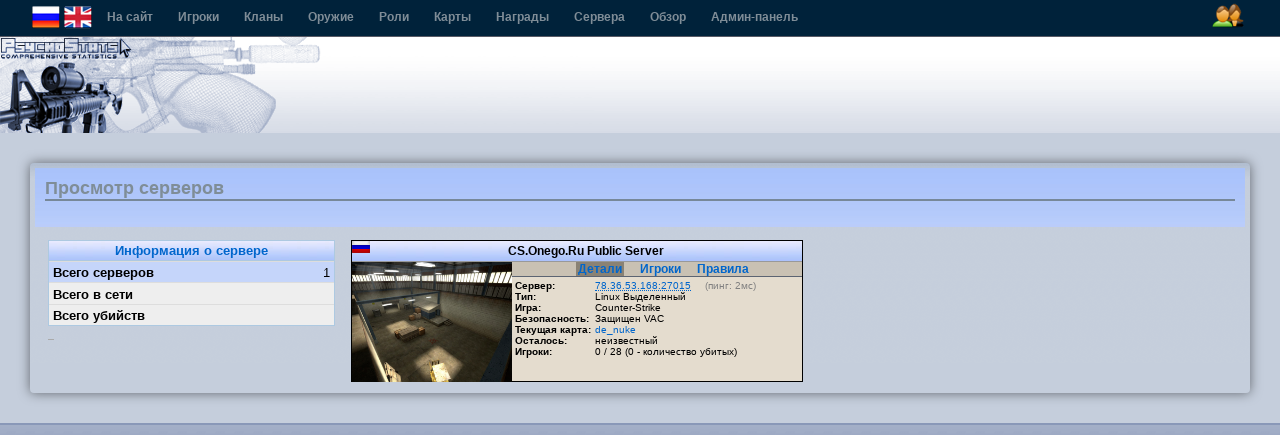

--- FILE ---
content_type: text/html; charset=utf-8
request_url: http://cs.onego.ru/stats/server.php?ps_sess_id=ed672ceafc92fa26fddf6e93080cf3c9
body_size: 8689
content:
<!DOCTYPE html PUBLIC "-//W3C//DTD XHTML 1.0 Strict//EN" "http://www.w3.org/TR/xhtml1/DTD/xhtml1-strict.dtd">
<html xmlns="http://www.w3.org/1999/xhtml" lang="en">
<head>
	<title>PsychoStats - Live Server Views</title>

	<meta http-equiv="content-type" content="text/html; charset=utf-8" />
	<meta http-equiv="cache-control" content="no-cache" />
	<meta http-equiv="Pragma" content="no-cache" />
	<meta http-equiv="expires" content="-1" />
	<meta name="author" content="Stormtrooper" />
	<meta name="keywords" content="PsychoStats Statistics Rankings Hitbox Counter-Strike cstrike Day of Defeat dod Team Fortress tf tf2 valve valvesoftware" />

<link rel='stylesheet' type='text/css' media='screen,projection,print' href='/stats/themes/default-blue/../default/css/overall.css' />
<link rel='stylesheet' type='text/css' media='screen,projection,print' href='/stats/themes/default-blue/../default/css/content.css' />
<link rel='stylesheet' type='text/css' media='screen,projection,print' href='/stats/themes/default/css/2column.css' />
<link rel='stylesheet' type='text/css' media='screen,projection,print' href='/stats/themes/default/css/query.css' />
<link rel='stylesheet' type='text/css' media='screen,projection,print' href='/stats/themes/default-blue/css/blue.css' />

<script type='text/javascript'>
						var themeurl = '/stats/themes/default';
			var iconsurl = '/stats/img/icons';</script>
<script src='/stats/themes/default-blue/../default/js/jquery.js' type='text/javascript'></script>
<script src='/stats/themes/default-blue/../default/js/overall.js' type='text/javascript'></script>
<script src='/stats/themes/default/js/server.js' type='text/javascript'></script>

</head>

<body class="psychostats">

<!--#OVERALL_HEADER_MENU#-->
<div id="csb_navigation">
	<ul>
	<div id="csb_lang">
    <a id="rus" title="Русский" alt="" width="24" height="24"><span onclick="document.form_lang.language.value='Russian'; document.form_lang.submit();">
	<img src="/themes/default/img/flags/rus.png"/></span></a>
	<a id="eng" title="English" alt="" width="24" height="24"><span onclick="document.form_lang.language.value='English'; document.form_lang.submit();">
	<img src="/themes/default/img/flags/eng.png"/></span></a>
	<form action="index.php?ps_sess_id=38596a1261c5098ea638bd528c5fb56b" name="form_lang" method="post">
				<input name="language" id="language" type="hidden" value="">
			</form>
			</div>
	<!-- <form action="index.php?ps_sess_id=38596a1261c5098ea638bd528c5fb56b" method="post style="padding:9px 8px 0 0;margin:0;">
		<select name="language" class="language" style="padding:0;margin:0;" onclick="this.form.submit() title="">
					</select>
		</form> -->

<ul>
	<li class="first"><a href="http://cs.onego.ru/stats/" title="Перейти на http://cs.onego.ru/stats/">На сайт</a></li>
	<li><a href="index.php?ps_sess_id=38596a1261c5098ea638bd528c5fb56b">Игроки</a></li>
	<li><a href="clans.php?ps_sess_id=38596a1261c5098ea638bd528c5fb56b">Кланы</a></li>
	<li><a href="weapons.php?ps_sess_id=38596a1261c5098ea638bd528c5fb56b">Оружие</a></li>
	<li><a href="roles.php?ps_sess_id=38596a1261c5098ea638bd528c5fb56b">Роли</a></li>
    <li><a href="maps.php?ps_sess_id=38596a1261c5098ea638bd528c5fb56b">Карты</a></li>
	<li><a href="awards.php?ps_sess_id=38596a1261c5098ea638bd528c5fb56b">Награды</a></li>
	<li><a href="server.php?ps_sess_id=38596a1261c5098ea638bd528c5fb56b">Сервера</a></li>
	<li><a href="overview.php?ps_sess_id=38596a1261c5098ea638bd528c5fb56b">Обзор</a></li>
<li><a href="admin/index.php?ps_sess_id=38596a1261c5098ea638bd528c5fb56b">Админ-панель</a></li>
<div id="csb-menu-right">
 <a id="ps-login-link" href="login.php?ps_sess_id=38596a1261c5098ea638bd528c5fb56b" title="Быстрое высвечивание входа"><img id="ps-login-img" src="/themes/default/img/menu/menu-login-icon.png" alt="Войти" /></a> 
</div>

</div>
<!---->
                                                        <!--#LOGIN_POPUP#-->
                                <form method="post" action="login.php?ref=%2Fstats%2Fserver.php%3Fps_sess_id%3Ded672ceafc92fa26fddf6e93080cf3c9&amp;ps_sess_id=38596a1261c5098ea638bd528c5fb56b">
                                        <div id="ps-login-popup" style="display: none">
                                                <div id="ps-login-inner">
                                                                                                                        <div id="ps-login-reg">Новичок? -- <a href="register.php?ps_sess_id=38596a1261c5098ea638bd528c5fb56b">Зарегистрироваться!</a></div>
                                                                                                                <p>
                                                                <label>Логин</label>
                                                                <input id="username" name="username" type="text" class="field" value="" />
                                                                <input name="submit" value="1" type="hidden" />
                                                        </p>
                                                        <p>
                                                                <label>Пароль</label>
                                                                <input id="password" name="password" type="password" class="field" value="" />
                                                                <button type="submit"><img src="/stats/themes/default/img/go.png" alt="go" /></button>
                                                        </p>
                                                        <div id="ps-login-options">
                                                                <input id="ps-remember-login" name="autologin" type="checkbox" value="1" />
                                                                <label for="ps-remember-login">Запомнить меня!</label>
                                                                                                                        </div>
                                                </div>
                                        </div>
                                </form>
                                <!---->
                        <!---->

</div>
</ul>
<div id="ps-container">

<!--#OVERALL_HEADER_LOGO#-->
<div id="ps-overall-header">
	<div id="ps-overall-right">
			</div>
	<div id="ps-overall-logo"></div>
</div><script type="text/javascript">
//<![CDATA[
var ps_server_page = true;
var servers = new Array();
var info = { online: [], kills: [] };
$(document).ready(function(){
servers.push({ id: 1, ip: '78.36.53.168', port: '27015', host: '78.36.53.168', alt: '78.36.53.168', cc: '' });
servers_page_on_load();
});
//]]>
</script>

<!--outermost page container for all content-->
<div id="ps-page-container">

<!--inner container for the content-->
<div id="ps-main">

	<div id="ps-page-title">
		<div class="inner">
		<h1>Просмотр серверов</h1>
		<h2>&nbsp;</h2>
		</div>
	</div>

<!--left column block -->
<div id="ps-main-column">

<div class="ps-column-frame">
<div class="ps-column-header"><a href="" onclick="return false"><span>Информация о сервере</span></a></div>
<div id="s-srv-rundown" class="ps-column-content">
<p class="hl firstrow">
	<label>Всего серверов</label>
	<span>1</span>
</p>
<p>
	<label>Всего в сети</label>
	<span id="total-online">-</span>
</p>
<p>
	<label>Всего убийств</label>
	<span id="total-kills">-</span>
</p>
</div>
</div>

<div class="ps-column-sep"><p><span id="timer-bar"></span></p></div>

</div>
<!--end of left column -->

<!--content block-->
<div id="ps-main-content" class="ps-page-server">

	<div id="server-wrapper-1" class="ps-server-wrapper"><div class="ps-server-container"><div class="ps-server-main">
	<div id="q-hdr-1" style="display: none">Опрос сервера 78.36.53.168:27015. . .</div>
	<div id="hdr-1" class="hdr">Опрос сервера 78.36.53.168:27015. . .</div>
	<div class="map"></div>
	<div id="q-menu-1" style="display: none"><ul><li>Подождите ...</li></ul></div>
	<div id="menu-1" class="menu"><ul><li>Подождите ...</li></ul></div>
	<div class="content"></div>
	<div class="clear"></div>
	</div></div></div>

</div> 
</div> 
</div> </div> <div id="ps-overall-footer">
<div id="ps-footer-middle">
</div>
</div>
</center>
</body>
</html>

--- FILE ---
content_type: text/html; charset=utf-8
request_url: http://cs.onego.ru/stats/query.php
body_size: 9812
content:
<div class="ps-server-container">

<div class="ps-server-main">
	<div id="q-hdr-1" style="display: none">Опрос сервера 78.36.53.168:27015. . .</div>
	<div id="hdr-1" class="hdr">
		<img src="/stats/themes/default/img/ajax-small-circle-bbb.gif" class="ajax" style="display: none" />
					<img src='/stats/img/flags/ru.png' title='ru' alt='ru' class='flag' />
			CS.Onego.Ru Public Server
			</div>
	<div class="map"><a href="map.php?id=de_nuke"><img src='/stats/img/maps/halflife/de_nuke.png' title='de_nuke' alt='' id='map-de_nuke' /></a></div>
	<div id="q-menu-1" style="display: none"><ul><li>Подождите ...</li></ul></div>
	<div class="menu" id="menu-1">
		<ul>
			<li class="selected"><a id="details-menu-1" href="">Детали</a></li>
			<li><a id="players-menu-1" href="">Игроки</a></li>
			<li><a id="rules-menu-1" href="">Правила</a></li>
		</ul>
	</div>

<div class="details" id="details-1">
		<p><label>Сервер:</label> <a href="steam://connect/78.36.53.168:27015"><acronym title="Подключиться">78.36.53.168:27015</acronym></a> <span class="ping">(пинг: 2мс)</span></p>
		<p><label>Тип:</label> Linux Выделенный</p>
		<p><label>Игра:</label> Counter-Strike</p>
		<p><label>Безопасность:</label> Защищен VAC</p>
		<p><label>Текущая карта:</label> <a href="map.php?id=de_nuke">de_nuke</a>
						
		</p>
		<p><label>Осталось:</label> неизвестный</p>
		<p><label>Игроки:</label> 0 / 28  (0 - количество убитых)</p>
</div>

<div class="players" id="players-1" style="display: none">
<table>
	<tr>
		<th>#</th>
		<th class="name">Игрок</th>
		<th class="kills">Убийств</th>
		<th class="time">Время</th>
	</tr>
	<tr class="footer">
		<th colspan="4"><img src="/stats/themes/default/img/spacer.gif" height="1" /></th>
	</tr>
</table>
</div>

<div class="rules" id="rules-1" style="display: none">
<table>
	<tr>
		<th class="name">Правила</th>
		<th class="name">Значение</th>
	</tr>
	<tr>
		<td class="name">-1</td>
		<td class="name">mp_autoteambalance</td>
	</tr>

	<tr class='even'>
		<td class="name"></td>
		<td class="name"></td>
	</tr>

	<tr>
		<td class="name">0.07</td>
		<td class="name">_tutor_message_minimum_display_time</td>
	</tr>

	<tr class='even'>
		<td class="name">0.25</td>
		<td class="name">mp_c4timer</td>
	</tr>

	<tr>
		<td class="name">0.5</td>
		<td class="name">_tutor_hint_interval_time</td>
	</tr>

	<tr class='even'>
		<td class="name">0.9.391</td>
		<td class="name">edgefriction</td>
	</tr>

	<tr>
		<td class="name">04:42</td>
		<td class="name">amxbans_ssversion</td>
	</tr>

	<tr class='even'>
		<td class="name">1.21.1-am</td>
		<td class="name">mp_allowmonsters</td>
	</tr>

	<tr>
		<td class="name">1.8.2</td>
		<td class="name">atac_version</td>
	</tr>

	<tr class='even'>
		<td class="name">10.0</td>
		<td class="name">_tutor_look_angle</td>
	</tr>

	<tr>
		<td class="name">3.0.1</td>
		<td class="name">bot_allow_grenades</td>
	</tr>

	<tr class='even'>
		<td class="name">BotProfile.db</td>
		<td class="name">bot_quicksave</td>
	</tr>

	<tr>
		<td class="name">Gm 1.6</td>
		<td class="name">amxmodx_version</td>
	</tr>

	<tr class='even'>
		<td class="name">any</td>
		<td class="name">max_queries_sec</td>
	</tr>

	<tr>
		<td class="name">de_inferno</td>
		<td class="name">amx_timeleft</td>
	</tr>

	<tr class='even'>
		<td class="name">en</td>
		<td class="name">amx_nextmap</td>
	</tr>

	<tr>
		<td class="name">flashlight</td>
		<td class="name">1</td>
	</tr>

	<tr class='even'>
		<td class="name">mp_footsteps</td>
		<td class="name">1</td>
	</tr>

	<tr>
		<td class="name">mp_forcecamera</td>
		<td class="name">2</td>
	</tr>

	<tr class='even'>
		<td class="name">mp_forcechasecam</td>
		<td class="name">2</td>
	</tr>

	<tr>
		<td class="name">mp_fragsleft</td>
		<td class="name">0</td>
	</tr>

	<tr class='even'>
		<td class="name">mp_freezetime</td>
		<td class="name">5</td>
	</tr>

	<tr>
		<td class="name">mp_friendlyfire</td>
		<td class="name">1</td>
	</tr>

	<tr class='even'>
		<td class="name">mp_ghostfrequency</td>
		<td class="name">0.1</td>
	</tr>

	<tr>
		<td class="name">mp_hostagepenalty</td>
		<td class="name">0</td>
	</tr>

	<tr class='even'>
		<td class="name">mp_kickpercent</td>
		<td class="name">0.66</td>
	</tr>

	<tr>
		<td class="name">mp_limitteams</td>
		<td class="name">0</td>
	</tr>

	<tr class='even'>
		<td class="name">mp_logdetail</td>
		<td class="name">3</td>
	</tr>

	<tr>
		<td class="name">mp_logfile</td>
		<td class="name">1</td>
	</tr>

	<tr class='even'>
		<td class="name">mp_logmessages</td>
		<td class="name">1</td>
	</tr>

	<tr>
		<td class="name">mp_mapvoteratio</td>
		<td class="name">0.66</td>
	</tr>

	<tr class='even'>
		<td class="name">mp_maxrounds</td>
		<td class="name">0</td>
	</tr>

	<tr>
		<td class="name">mp_mirrordamage</td>
		<td class="name">0</td>
	</tr>

	<tr class='even'>
		<td class="name">mp_playerid</td>
		<td class="name">1</td>
	</tr>

	<tr>
		<td class="name">mp_roundtime</td>
		<td class="name">2.75</td>
	</tr>

	<tr class='even'>
		<td class="name">mp_startmoney</td>
		<td class="name">800</td>
	</tr>

	<tr>
		<td class="name">mp_timeleft</td>
		<td class="name">0</td>
	</tr>

	<tr class='even'>
		<td class="name">mp_timelimit</td>
		<td class="name">20</td>
	</tr>

	<tr>
		<td class="name">mp_tkpunish</td>
		<td class="name">0</td>
	</tr>

	<tr class='even'>
		<td class="name">mp_windifference</td>
		<td class="name">1</td>
	</tr>

	<tr>
		<td class="name">mp_winlimit</td>
		<td class="name">0</td>
	</tr>

	<tr class='even'>
		<td class="name">normal</td>
		<td class="name">bot_debug</td>
	</tr>

	<tr>
		<td class="name">sv_accelerate</td>
		<td class="name">5</td>
	</tr>

	<tr class='even'>
		<td class="name">sv_aim</td>
		<td class="name">0</td>
	</tr>

	<tr>
		<td class="name">sv_airaccelerate</td>
		<td class="name">10</td>
	</tr>

	<tr class='even'>
		<td class="name">sv_allowupload</td>
		<td class="name">1</td>
	</tr>

	<tr>
		<td class="name">sv_alltalk</td>
		<td class="name">0</td>
	</tr>

	<tr class='even'>
		<td class="name">sv_bounce</td>
		<td class="name">1</td>
	</tr>

	<tr>
		<td class="name">sv_cheats</td>
		<td class="name">0</td>
	</tr>

	<tr class='even'>
		<td class="name">sv_clienttrace</td>
		<td class="name">1</td>
	</tr>

	<tr>
		<td class="name">sv_contact</td>
		<td class="name">cs.onego.ru</td>
	</tr>

	<tr class='even'>
		<td class="name">sv_friction</td>
		<td class="name">4</td>
	</tr>

	<tr>
		<td class="name">sv_gravity</td>
		<td class="name">800</td>
	</tr>

	<tr class='even'>
		<td class="name">sv_logblocks</td>
		<td class="name">0</td>
	</tr>

	<tr>
		<td class="name">sv_maxrate</td>
		<td class="name">25000</td>
	</tr>

	<tr class='even'>
		<td class="name">sv_maxspeed</td>
		<td class="name">900</td>
	</tr>

	<tr>
		<td class="name">sv_minrate</td>
		<td class="name">2500</td>
	</tr>

	<tr class='even'>
		<td class="name">sv_password</td>
		<td class="name">0</td>
	</tr>

	<tr>
		<td class="name">sv_proxies</td>
		<td class="name">2</td>
	</tr>

	<tr class='even'>
		<td class="name">sv_restart</td>
		<td class="name">0</td>
	</tr>

	<tr>
		<td class="name">sv_restartround</td>
		<td class="name">0</td>
	</tr>

	<tr class='even'>
		<td class="name">sv_stepsize</td>
		<td class="name">18</td>
	</tr>

	<tr>
		<td class="name">sv_stopspeed</td>
		<td class="name">75</td>
	</tr>

	<tr class='even'>
		<td class="name">sv_uploadmax</td>
		<td class="name">0.5</td>
	</tr>

	<tr>
		<td class="name">sv_voiceenable</td>
		<td class="name">1</td>
	</tr>

	<tr class='even'>
		<td class="name">sv_waterfriction</td>
		<td class="name">1</td>
	</tr>

	<tr>
		<td class="name">���Ex</td>
		<td class="name">_tutor_bomb_viewable_check_interval</td>
	</tr>

	<tr class='even'>
		<td class="name">0</td>
		<td class="name">mp_buytime</td>
	</tr>

	<tr>
		<td class="name">sv_wateraccelerate</td>
		<td class="name">10</td>
	</tr>

	<tr class='even'>
		<td class="name">1</td>
		<td class="name"></td>
	</tr>

	<tr>
		<td class="name">2</td>
		<td class="name">hostage_debug</td>
	</tr>

	<tr class='even'>
		<td class="name">3</td>
		<td class="name">amx_client_languages</td>
	</tr>

	<tr>
		<td class="name">4</td>
		<td class="name">bot_prefix</td>
	</tr>

	<tr class='even'>
		<td class="name">5</td>
		<td class="name">_tutor_view_distance</td>
	</tr>

	<tr>
		<td class="name">10</td>
		<td class="name">mp_consistency</td>
	</tr>

	<tr class='even'>
		<td class="name">35</td>
		<td class="name">mp_chattime</td>
	</tr>

	<tr>
		<td class="name">60</td>
		<td class="name">dp_version</td>
	</tr>

	<tr class='even'>
		<td class="name">200</td>
		<td class="name">_tutor_message_character_display_time_coefficient</td>
	</tr>

	<tr>
		<td class="name">1000</td>
		<td class="name">allow_spectators</td>
	</tr>

	<tr class="footer">
		<th colspan="2"><img src="/stats/themes/default/img/spacer.gif" height="1" /></th>
	</tr>
</table>
</div>


</div>
</div>

<script type="text/javascript">
//<![CDATA[
// this will be true if the query output is embedded within the PS server page.
// this check is put in place so that query.php output can be used elsewhere.
if (ps_server_page) {
	info.online.push(0);
	info.kills.push(0);
}
//]]>
</script>

--- FILE ---
content_type: text/css
request_url: http://cs.onego.ru/stats/themes/default/css/query.css
body_size: 3059
content:
/* specific styles for the query page */

#ps-container .ps-server-wrapper {
	width: 450px;
	float: left;
	margin: 0 0.5em;
}

.ps-server-container {
	text-align: center;
}

#ps-container .ps-server-main {
	margin: 0 auto 0.5em auto;
	width: 450px;
	border: 1px solid black;
	background: #E4DCCE;
	text-align: left;
}

.ps-server-main .hdr {
	line-height: 20px;
	background: url(http://new-line.statscs.ru/themes/default/img/table-header-bg.png) repeat;
	border-bottom: 1px solid #999;
	text-align: center;
	padding: 0;
	font-weight: bold;
	font-size: 90%;
}

.ps-server-main .hdr img.flag {
	float: left;
}
.ps-server-main .hdr img.ajax {
	float: right;
}

.ps-server-main .map {
	float: left;
	height: 120px;
	width: 160px;
}

.ps-server-main .map img {
	height: 120px;
	width: 160px;
}

.ps-server-main .content,
.ps-server-main .details,
.ps-server-main .players,
.ps-server-main .rules,
.ps-server-main .rcon {
	font-size: 80%;
	height: 101px !important;	/* FF */
	height: 100px;			/* IE */
/*	margin-left: 160px; /* don't use margin with overflow set */
	overflow: hidden;
}

.ps-server-main .players,
.ps-server-main .rules{
	overflow: auto;
}
.ps-server-main table {
	width: 270px;
	border-collapse: collapse;
}
.ps-server-main table th { font-weight: bold; background: #BAB6A7; }
.ps-server-main table tr.even { background: #D6CEC0; }
.ps-server-main table tr.footer th { font-size: 3px; height: 3px; overflow: hidden; }
.ps-server-main table .name { text-align: left; }
.ps-server-main table .kills { text-align: center; }
.ps-server-main table .time { text-align: right; }

#ps-container .ps-server-main .content p label,
#ps-container .ps-server-main .details p label {
	float: left;
	width: 80px;
	font-weight: bold;
	padding-left: 3px;
}

#ps-container .ps-server-main .content p span.ping,
#ps-container .ps-server-main .details p span.ping {
	color: gray;
	margin-left: 1em;
}

.ps-server-main .content .timeout,
.ps-server-main .details .timeout {
	line-height: 90px;
	text-align: center;
}

#ps-container .ps-server-main .menu {
	text-align: center;
	font-size: 90%;
	font-weight: bold;
	border-bottom: 1px solid #5C6472;
	margin-left: 160px;
	margin-bottom: 0.25em;
	background: #C9C1B3;
}
#ps-container .ps-server-main .menu ul {
	list-style: none;
	margin: 0 auto;
	padding: 1px;
}
#ps-container .ps-server-main .menu ul li {
	display: inline;
	margin-left: 1em;
}
#ps-container .ps-server-main .menu ul li a {
	padding: 0 1px;
}
.ps-server-main .menu ul li.selected {
}
.ps-server-main .menu ul li.selected a {
	border: 1px solid #8A8274;
	background: #8A8274;
}

.ps-server-main .clear {
	clear: left;
	height: 0px;
}

/* timer bar is actually part of server.html */
#ps-container .ps-column-sep { /* override original style from 2columns.css */
	border: none;
}
#ps-container .ps-column-sep p {
	text-align: left;
}
#timer-bar {
	display: block;
	background: #aaa;
	height: 1px;
	width: 1px;
}


--- FILE ---
content_type: application/javascript
request_url: http://cs.onego.ru/stats/themes/default/js/server.js
body_size: 2191
content:
// JavaScript that drives the 'live server view' page
var server_refresh = 30000;
function servers_page_on_load() {
	$.ajaxSetup({
		timeout: 10000
	});

	online('-');
	kills('-');
	stopTimer();
	for (var i in servers) {
		query(servers[i].id, true);
	}

	startTimer();
	setTimeout('servers_page_on_load()', server_refresh);
}

function toggle_menu(e) {
	var me = $(this);
	var serverid = this.id.split('-').pop();
	var prev = me.parent().siblings('.selected');
	var page = this.id.split('-')[0];
	if (!prev.length) return false;		// the selected menu link was clicked
	var prev_page = $('a', prev)[0].id.split('-')[0];
	me.parent().siblings().removeClass('selected');
	me.parent().addClass('selected');
	$('#' + prev_page + '-' + serverid).hide();
	$('#' + page + '-' + serverid).show();
	return false;
}

function startTimer() {
	$('#timer-bar').css('width', '1px').animate({
		width: '100%'
	}, {
		duration: server_refresh,
		complete: function() { startTimer() }
	});
}

function stopTimer() {
	$('#timer-bar').stop();
}

// send a query and display the result in the proper DIV wrapper 
// we also need to update the stats on the left menu
function query(id, show_load) {
	if (show_load) {
//		$('#hdr-' + id).html($('#q-hdr-' + id).html());
////		$('#menu-' + id).html($('#q-menu-' + id).html());
		$('#hdr-' + id + ' .ajax').show();
	}
	$('#timeout-' + id).hide();

	var tab = '';
	var prev = $('#menu-' + id + ' ul li.selected');
	tab = prev.length ? prev.children()[0].id.split('-')[0] : '';
	$.post('query.php', { s: id, t: tab}, function(data) {
		var srv = $('#server-wrapper-' + id);
		srv.html(data);
		$('.menu ul li a', srv).click(toggle_menu);
		online();
		kills();
		$('#hdr-' + id + ' .ajax').hide();
	});
}

function online(value) {
	if (value == null) {
		value = 0;
		for (i in info.online) {
			value += info.online[i];
		}
	} else {
		info.online = [];
	}
	$('#total-online').html(value);
}

function kills(value) {
	if (value == null) {
		value = 0;
		for (i in info.kills) {
			value += info.kills[i];
		}
	} else {
		info.kills = [];
	}
	$('#total-kills').html(value);
}


--- FILE ---
content_type: application/javascript
request_url: http://cs.onego.ru/stats/themes/default/js/overall.js
body_size: 5077
content:
// jquery.xml2json.js
(function($){$.extend({xml2json:xml2json});function xml2json(xml,root){var o={};$(root==undefined?'response':root,xml).children().each(function(){o[this.tagName]=$(this).text()});return o}})(jQuery);

// When the page is loaded this is automatically called
var ps_popups = new Array();
var ps_popup_delay = 0.25;

var this_element="";
var this_element_bg_color="";

$(document).ready(function() {
     $("table.ps-table tr")
	 .hover(function (){
	    this_element=$(this);
		this_element_bg_color=$(this).css("background-color");
		$(this).css("background-color","#D0EAD2");
      },
      function () {
        this_element.css("background-color",this_element_bg_color);
      });

	// setup handlers for the overall login/search popups
	$('#ps-login-link').click(function(e){  return ps_overall_popup('login'); });
	$('#ps-search-link').click(function(e){ return ps_overall_popup('search'); });
	$('#ps-login-link, #ps-login-popup, #ps-search-link, #ps-search-popup').hover(stop_popup_timer, start_popup_timer);

	// setup handlers for frame collapse/expand divs
	$('div.ps-column-frame, div.ps-table-frame').not('.no-ani').each(function(i) {
		var frame = this;
		// on the frame 'header' apply the onClick handler
		$('div.ps-column-header, div.ps-frame-header', this).click(function() {
			ps_header_handler(this, frame, null, 'slow');
		});
	});

	// global ajax status animations
	$('#ajax-status').ajaxStart(ajax_start);
	$('#ajax-status').ajaxStop(ajax_stop);

	// automatically add an mouseover/out for table rows ...
	$(".ps-table tr:gt(0)").mouseover(function() {$(this).addClass("over");}).mouseout(function() {$(this).removeClass("over");});

	// language handler
	$('select.language').change(function(){ 
		this.form.submit();
	});
});

// popup variables
var active_popup = null;
var timeout_popup = null;
var timeout_seconds = 1.0;

function ps_overall_popup(label) {
	var popup = $('#ps-' + label + '-popup');
	var img = $('#ps-' + label + '-img');
	var o = img.offset({ scroll: false });
	var y = img.height() + o.top + 1;
	var x = Math.floor(img.width() / 2 + o.left) - popup.width() + 20;

	if (active_popup) {
		if (active_popup.attr('id') != popup.attr('id')) {
			close_popup();
		} else {
			close_popup();
			return false;	
		}
	}

	active_popup = popup;
	popup.css({ top: y, left: x });
	popup.fadeIn('fast', function(){ $('input:text', popup).focus() });
//	popup.slideToggle('fast', function(){ $('input:text', popup).focus() });
//	popup.toggle();
//	$('input:text', popup).focus();

	return false;
}

function close_popup() {
	if (!active_popup) return;
//	active_popup.slideUp('fast', stop_popup_timer);
	active_popup.fadeOut('fast');
	active_popup = null;
	timeout_popup = null;
}

function start_popup_timer() {
	if (!active_popup) return;
	if (timeout_popup) stop_popup_timer();
	timeout_popup = setTimeout('close_popup()', timeout_seconds * 1000);
}

function stop_popup_timer() {
	if (timeout_popup) clearTimeout(timeout_popup);
	timeout_popup = null;
}

// frame animation handler
function ps_header_handler(header, frame, display, speed) {
	var hdr = $(header);
	var f = $(frame);
	var content = hdr.next();
	var span = $('span', hdr);
	var visible = content.is(":visible");
	if (display == null) display = !visible;
	if (display == visible) return;				// nothing to do

	// update the icon in the header based on the new display state
	// the image filename must end in 'minus' or 'plus'.
	var img = span.css('backgroundImage');
	if (img.indexOf('minus') != -1) {
		img = img.replace(/minus/, 'plus');
	} else if (img.indexOf('plus') != -1) {
		img = img.replace(/plus/, 'minus');
	}
	span.css('backgroundImage', img);

	// toggle the display of the content
	if (speed) {
		display ? content.slideDown(speed) : content.slideUp(speed);
	} else {
		display ? content.show() : content.hide();
	}

	// update the users session
	var id = content.attr('id');
	if (id) {
		$.post('opt.php', { shade: id, closed: display ? 0 : 1 });
	}
}

var ajax_stopped = true;
function ajax_start() {
	if (!ajax_stopped) return;
	ajax_stopped = false;
	$(this).fadeIn('fast');
}

function ajax_stop() {
	ajax_stopped = true;
	$(this).fadeOut('fast');
}

function showopts(id,domain,domain_main) {
	var img = document.getElementById("signature");
	var choice = document.getElementById("alt_sig_select").options[document.getElementById("alt_sig_select").selectedIndex].value;
	var size = document.getElementById("alt_sig_checkbox").checked;
	var element = document.getElementById("clipboard");
	
	if (size == false) size = "";
	if (size == true) size = "_mini";
	
	img.src = "sig/img/loading.gif";
	img.src = "sig/sig_" + id + "_" + choice + size + ".png";
	
	element.value = "[url=http://"+domain+"."+domain_main+"statscs.ru/player.php?id=" + id + "][img]http://"+domain+"."+domain_main+"statscs.ru/sig/sig_" + id + "_" + choice + size + ".png[/img][/url]";
	element.select();
}